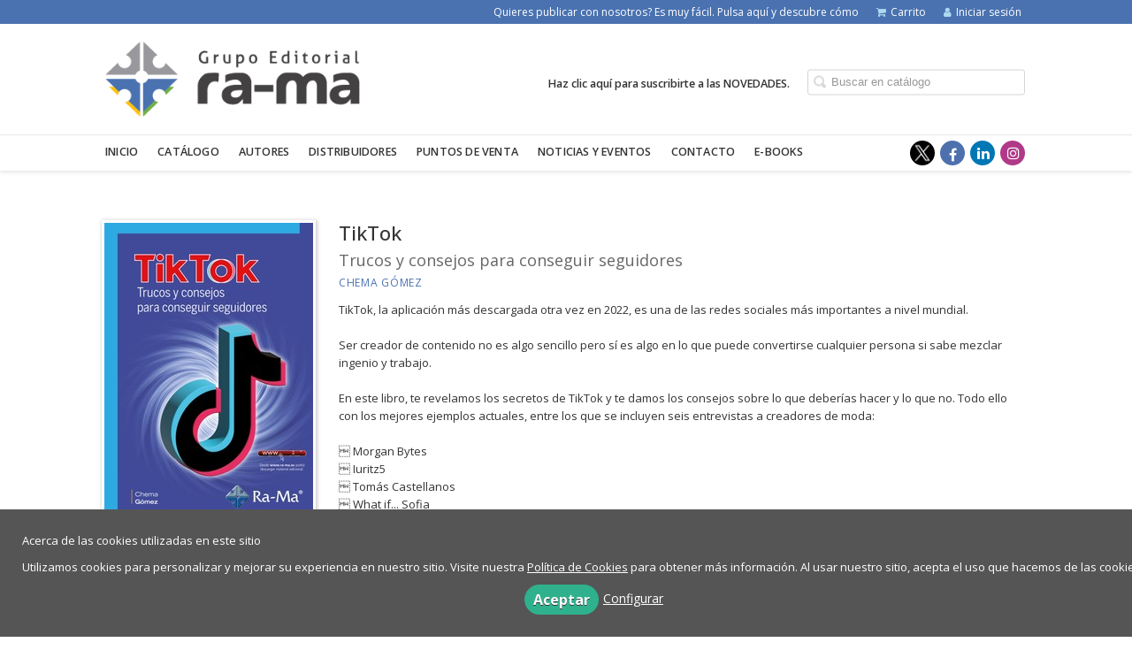

--- FILE ---
content_type: text/html; charset=utf-8
request_url: https://www.ra-ma.es/libro/tiktok_147357/edicion/ebook-139727/
body_size: 10361
content:
<!DOCTYPE html><html lang=es><head prefix="og: https://ogp.me/ns# fb: https://ogp.me/ns/fb# books: https://ogp.me/ns/books#"><meta charset=utf-8><meta content="width=device-width, initial-scale=1.0" name=viewport><meta content="TikTok, la aplicación más descargada otra vez en 2022, es una de las redes sociales más importantes a nivel mundial. Ser creador de contenido no es algo ..." name=description><meta content=index,follow name=robots><link href=https://www.ra-ma.es/libro/tiktok_147357/ rel=canonical><meta content=books.book property=og:type><meta content=https://www.ra-ma.es/libro/tiktok_147357/ property=og:url><meta content=TikTok property=og:title><meta content=http://www.ra-ma.es/media/rama/images/thumbs/edition-139727-236x335.jpg property=og:image><meta content="TikTok, la aplicación más descargada otra vez en 2022, es una de las redes sociales más importantes a nivel mundial. Ser creador de contenido no es algo sencillo pero sí es algo en lo que puede convertirse cualquier persona si sabe mezclar ingenio y trabajo. En este libro, te revelamos los secretos de TikTok y te damos los consejos sobre lo que deberías hacer y lo que no. Todo ello con los mejores ejemplos actuales, entre los que se incluyen seis entrevistas a creadores de moda:  Morgan Bytes  Iuritz5  Tomás Castellanos  What if... Sofia  Metricar  Javi Archi Y para comenzar de la mejor forma posible, una introducción con la historia de Cocituber, en la que vemos que los sueños se pueden cumplir gracias también a TikTok. Y para completar la experiencia, podrás descargarte material digital sobre CapCut, Effect House y más opciones de TikTok." property=og:description><meta content=9788419857026 property=books:isbn><meta content=2023-04-18 property=books:release_date><meta content=146 property=books:page_count><meta content=spa property=books:language><meta content=2023-04-18 itemprop=datePublished><meta content=summary name=twitter:card><meta content name=twitter:site><meta content=TikTok name=twitter:title><meta content="TikTok, la aplicación más descargada otra vez en 2022, es una de las redes sociales más importantes a nivel mundial. Ser creador de contenido no es algo sencillo pero sí es algo en lo que puede convertirse cualquier persona si sabe mezclar ingenio y trabajo. En este libro, te revelamos los secretos de TikTok y te damos los consejos sobre lo que deberías hacer y lo que no. Todo ello con los mejores ejemplos actuales, entre los que se incluyen seis entrevistas a creadores de moda:  Morgan Bytes  Iuritz5  Tomás Castellanos  What if... Sofia  Metricar  Javi Archi Y para comenzar de la mejor forma posible, una introducción con la historia de Cocituber, en la que vemos que los sueños se pueden cumplir gracias también a TikTok. Y para completar la experiencia, podrás descargarte material digital sobre CapCut, Effect House y más opciones de TikTok." name=twitter:description><meta content=http://www.ra-ma.es/media/rama/images/thumbs/edition-139727-236x335.jpg name=twitter:image><link href=https://www.ra-ma.es/libro/tiktok_147357/ rel=canonical><link href=/media/rama/images/favicon.ico rel=icon><link href=/media/rama/images/favicon.ico rel=apple-touch-icon><link href=https://www.ra-ma.es/libro/tiktok_147357/edicion/ebook-139727/ hreflang=es rel=alternate><link href=/static/web/css/minify-css.css rel=stylesheet><link href=/media/rama/styles/imprint.css rel=stylesheet><title>TikTok. Trucos y consejos para conseguir seguidores - Grupo Editorial RA-MA</title><script>
        function getCookie(name) {
            var dc = document.cookie;
            var prefix = name + "=";
            var begin = dc.indexOf("; " + prefix);
            if (begin == -1) {
                begin = dc.indexOf(prefix);
                if (begin != 0) return null;
            } else {
                begin += 2;
                var end = document.cookie.indexOf(";", begin);
                if (end == -1) {
                    end = dc.length;
                }
            }
            return decodeURI(dc.substring(begin + prefix.length, end));
        }

        function loadGA() {
            var google_id = 'UA-1689773-6';
            var deferred = $.Deferred();
            if ((parseInt(getCookie("ALLOW_ANALYTICS")) === 1) && google_id){
                (function(i,s,o,g,r,a,m){i['GoogleAnalyticsObject']=r;i[r]=i[r]||function(){
                    (i[r].q=i[r].q||[]).push(arguments)},i[r].l=1*new Date();a=s.createElement(o),
                    m=s.getElementsByTagName(o)[0];a.async=1;a.src=g;m.parentNode.insertBefore(a,m)
                    })(window,document,'script','//www.google-analytics.com/analytics.js','ga');
                ga('create', google_id, 'auto');
                ga('require', 'ec');
                ga('require', 'displayfeatures');
                ga('send', 'pageview');
            }
            return deferred.promise;
        }

        function loadAnalyticsCookies() {
            if (parseInt(getCookie("ALLOW_ANALYTICS")) === 1){
                loadGA();
            }
        }

        function loadAllowedCookies(){
            loadAnalyticsCookies();
        }

        function setOffAdvise(all_cookies=false) {
            var doc = document;
            var date = new Date();
            date.setTime(date.getTime() + (365 * 24 * 60 * 60 * 1000));
            doc.cookie = "COOKIES_NOTICE=1;expires=" + date.toUTCString() + ";;path=/";

            if (all_cookies){
                doc.cookie = "ALLOW_ANALYTICS=1;expires=" + date.toUTCString() + ";;path=/";
                doc.cookie = "ALLOW_OTHERS=1;expires=" + date.toUTCString() + ";;path=/";
                if (typeof dataLayer !== 'undefined') {
                    dataLayer.push({'event': 'cookieLayerUpdate'});
                }
                loadAllowedCookies();
                return;
            }
            
            var cookies_msg = document.getElementById('cookie-message'),
                analytics_check = document.getElementById('allow_analytics'),
                others_check = document.getElementById('allow_others');

            cookies_msg.style.transition = "all 2s ease-in-out";
            cookies_msg.style.height = "0px";

            if (analytics_check != null && analytics_check.checked){
                doc.cookie = "ALLOW_ANALYTICS=1;;path=/";
            }

            if (others_check != null && others_check.checked){
                doc.cookie = "ALLOW_OTHERS=1;;path=/";
            }

            if (typeof dataLayer !== 'undefined') {
                dataLayer.push({'event': 'cookieLayerUpdate'});
            }

            loadAllowedCookies();
        }

    </script><script>
        window.onload = function() {
            updated = false;
            if (!$) $ = jQuery;
            if (getCookie("COOKIES_NOTICE") != 1){
                $(document).ready(function() {
                    var doc = document,
                        win = window,
                        cookielaw_msg = $("#cookie-message"),
                        cookielaw_btn = $("#cookielaw_btn");
                        cookielaw_all_btn = $("#cookielaw_all_btn");
                    cookielaw_msg.show();
                    $(document).on('click','#cookielaw_btn',function(){
                        setOffAdvise();
                    });
                    $(document).on('click','#cookielaw_all_btn, #modal_cookielaw_all_btn',function(){
                        setOffAdvise(true);
                    });
                });
            } else {
                loadAllowedCookies();
            }
        };
    </script><meta content=yWdcBKSXFYiEzitegjBTM7pZLkM817BafdUDHm7ogk0 name=google-site-verification><link as=style href=/static/web/fonts/font-awesome-4.7.0/css/font-awesome.min.css rel=preload></head><body class=page-book><div class=page-wrapper><header><div class="header-top hidden-phone"><div class=container><ul class="header-top-nav pull-right"><li><a href=/manuscrito/ > Quieres publicar con nosotros? Es muy fácil. Pulsa aquí y descubre cómo</a></li><li><a href=/cesta/ ><i class="fa fa-shopping-cart"></i>Carrito</a></li><li class=header-login-button><a href=/login/ ><i class="fa fa-user"></i>Iniciar sesión</a></li></ul></div></div><div class=header-middle><div class=container><div class=row-fluid><div class=span6><button aria-label="Botón de menú" class="navtoggle btn_header visible-phone" id=simple-menu><span class=menu-bar></span><span class=menu-bar></span><span class=menu-bar></span></button><span class=logo><a href=/ title="Ir a la página principal"><img alt="Grupo Editorial RA-MA" class=image-logo src=/media/rama/images/thumbs/es_es-logox100h-342x101.png></a></span></div><div class="span6 hidden-phone"><div class=header-middle-right><div class="form-search-wrapper pull-right"><form action=/search/ class=form-search id=searchform method=get><input aria-label="Campo de búsqueda" id=q name=q placeholder="Buscar en catálogo" type=text value></form></div><ul class="services-menu pull-right"><li class=menu-item-31726><a href=/catalogo/ >Haz clic aquí para suscribirte a las NOVEDADES. </a></li></ul></div></div></div></div></div><div class="header-bottom hidden-phone"><div class=container><div class=row-fluid><div class=span12><div class="subnav main-menu"><ul class="nav nav-pills"><li class=menu-item-33605><a href=/ >Inicio</a></li><li class=menu-item-33606><a href=/catalogo/ >Catálogo</a></li><li class=menu-item-33607><a href=/autores/ >Autores</a></li><li class=menu-item-33608><a href=/distribuidores/ >Distribuidores</a></li><li class=menu-item-33609><a href=/p/2327_puntos-de-venta-espana/ >Puntos de venta</a></li><li class=menu-item-33610><a href=/actualidad/ >Noticias y eventos</a></li><li class=menu-item-33611><a href=/contacto/ >Contacto</a></li><li class=menu-item-33612><a href=https://ebooks.grupoeditorialrama.com>E-BOOKS</a></li></ul></div><div class="social-networks hidden-phone pull-right"><ul><li><a aria-label="Enlace a red social X (Twitter)" class=twitter-link href=https://twitter.com/grupoeditorrama target=_blank></a></li><li><a aria-label="Enlace a red social Facebook" class=facebook-link href=https://www.facebook.com/GrupoEditorialRaMa/ target=_blank><i aria-hidden=true class="fa fa-facebook"></i></a></li><li><a aria-label="Enlace a red social LinkedIn" class=linkedin-link href=https://www.linkedin.com/company/grupo-editorial-ra-ma/ target=_blank><i aria-hidden=true class="fa fa-linkedin"></i></a></li><li><a aria-label="Enlace a red social Instagram" class=instagram-link href=https://www.instagram.com/grupoeditorialrama/ target=_blank><i aria-hidden=true class="fa fa-instagram"></i></a></li></ul></div></div></div></div></div></header><section class="container page-content"><div class=row-fluid><div class="row-fluid book-detail " itemscope itemtype=https://schema.org/Book><div class=span3><div class=wrapper-book-images><img alt=TikTok class="book-cover book-detail-cover" itemprop=image src=/media/rama/images/thumbs/edition-139727-236x335.jpg title=TikTok></div><div class=book-samples><a class=book-image href=/media/rama/images/edition-139727.jpg target=_blank><i class="fa fa-picture-o"></i>Descargar portada (alta calidad)<span>jpg ~ 1.1 MB</span></a><a href=/media/rama/files/book-attachment-7593.pdf target=_blank><i class="fa fa-download"></i>Descarga del material adicional<span>~ 9.0 MB</span></a><a href=/media/rama/files/book-attachment-7594.pdf target=_blank><i class="fa fa-download"></i>Muestra de contenido<span>~ 3.6 MB</span></a></div><div class="book-shops hidden-phone"><h3>Comprar en librerías</h3><ul><li><a href=https://ebooks.grupoeditorialrama.com/library/search/9788419857026 rel=nofollow target=_blank><img alt="E-BOOK Grupo RA-MA" src=/media/rama/images/thumbs/bookshop-673-16x16.jpg></a><a class=text-link href=https://ebooks.grupoeditorialrama.com/library/search/9788419857026 rel=nofollow target=_blank> E-BOOK Grupo RA-MA </a></li></ul></div></div><div class=span9><section><h1 class=book-title itemprop=name>TikTok </h1><h2 class=book-subtitle>Trucos y consejos para conseguir seguidores</h2><h2 class=book-author><a href=/autor/jose-maria-gomez-salamanca/ itemprop=author>Chema Gómez</a></h2><div class=book-synopsis itemprop=description><p>TikTok, la aplicación más descargada otra vez en 2022, es una de las redes sociales más importantes a nivel mundial. <br><br>Ser creador de contenido no es algo sencillo pero sí es algo en lo que puede convertirse cualquier persona si sabe mezclar ingenio y trabajo. <br><br>En este libro, te revelamos los secretos de TikTok y te damos los consejos sobre lo que deberías hacer y lo que no. Todo ello con los mejores ejemplos actuales, entre los que se incluyen seis entrevistas a creadores de moda: <br><br> Morgan Bytes <br> Iuritz5 <br> Tomás Castellanos <br> What if... Sofia <br> Metricar <br> Javi Archi <br><br>Y para comenzar de la mejor forma posible, una introducción con la historia de Cocituber, en la que vemos que los sueños se pueden cumplir gracias también a TikTok. <br><br>Y para completar la experiencia, podrás descargarte material digital sobre CapCut, Effect House y más opciones de TikTok.</p></div></section><section class="row-fluid book-actions"><div class="book-definitions span4"><dl><dt>Escritor</dt><dd><a href=/autor/jose-maria-gomez-salamanca/ itemprop=author>Chema Gómez</a></dd><dt>Colección</dt><dd class=collection><a href=/coleccion/marketing-digital/ >Marketing Digital</a></dd><dt class=book-definitions-suject-title>Materia</dt><dd class=subject><a href=/materia/mercadeo-en-linea-online-marketing/ >Mercadeo en línea («online marketing»)</a></dd><dt class=book-definitions-language-title>Idioma</dt><dd class=language><ul class=unstyled><li>Castellano</li></ul></dd><dt>EAN</dt><dd> 9788419857026 </dd><dt>ISBN</dt><dd itemprop=isbn> 978-84-19857-02-6 </dd><dt>Páginas</dt><dd itemprop=numberOfPages> 146 </dd><dt>Edición</dt><dd> 1 </dd><dt>Fecha publicación</dt><dd class=dd-fecha> 18-04-2023 </dd></dl></div><div class="social-networks-share span4"><ul><li><a class=twitter-share href="https://twitter.com/share?url=https%3A%2F%2Fwww.ra-ma.es%2Flibro%2Ftiktok_147357%2F&text=TikTok
" target=_blank><i class="fa fa-twitter-square"></i> Compartir en Twitter</a></li><li><a class=facebook-share href="https://www.facebook.com/sharer.php?u=https%3A%2F%2Fwww.ra-ma.es%2Flibro%2Ftiktok_147357%2F
" target=_blank><i class="fa fa-facebook-square"></i> Compartir en Facebook</a></li></ul></div><div class="book-buy span4"><div class=box-price itemprop=offers itemscope itemtype=https://schema.org/Offer><div class=edition-type>eBook</div><meta content=EUR itemprop=priceCurrency><link href=https://schema.org/InStock itemprop=availability><span class=price itemprop=price>4,74 €</span><div class=box-discount><span class=price-discount>Descuento 5%</span><span class=price-before style="text-decoration: line-through;">4,99 €</span></div><br><span class=forexchange itemprop=price>94,25 MX$</span><span class=forexchange itemprop=price>5,35 US$</span><a class="btn btn-primary" href=https://ebooks.grupoeditorialrama.com/library/search/9788419857026 target=_blank>Comprar en <span class=non-break>E-BOOK Grupo RA-MA</span></a><section class=book-editions><div class=alternate-editions>También disponible en</div><ul class="unstyled row-fluid"><li><a href=/libro/tiktok_147357/edicion/edicion-en-papel-139623/ ><strong>Edición en papel</strong> / 14,24 € </a></li><li></li></ul></section></div></div></section><section></section><section><h3>Reseñas</h3><ul class="reviews two-cols row-fluid"><li><blockquote><p class=review-quote></p><p><strong style="background-color: initial;"><a href=https://alfaomega.com.mx/ ></a></strong></p><p><a href=https://www.ra-ma.es/backend/catalog/book/159187/review/9407/ >Disponible en </a><strong><a href=https://alfaomegaeditor.com.ar/ >Argentina</a></strong><strong>, </strong><strong><a href=https://alfaomega.com.mx/ >México</a></strong><strong> y </strong><strong><a href=https://edicionesdelau.com/ >Colombia</a></strong></p><p class=review-author></p></blockquote></li><li><blockquote><p class=review-quote></p><h2><img height=36 src=file:///C:/Users/usuario/AppData/Local/Temp/msohtmlclip1/01/clip_image002.png v:shapes=Imagen_x0020_1 width=37> Introducción</h2><p><img height=50 src=file:///C:/Users/usuario/AppData/Local/Temp/msohtmlclip1/01/clip_image004.png v:shapes=Imagen_x0020_9 width=50><strong> El ejemplo de Cocituber</strong></p><p><strong></strong></p><p>TikTok es más que una aplicación o un sitio en el que ver vídeos en bucle. Es todo un universo en el que, muchas veces, los sueños se cumplen. Un claro ejemplo es el caso de Alfonso Ortega Herranz, más conocido como Cocituber. Originario de Ávila, lugar en el que la comida forma parte de su cultura, fue uno de los primeros críticos gastronómicos en colgar material audiovisual en redes sociales en España. Y no de bares o restaurantes que son tendencia o están de moda entre los famosos. Sus vídeos se centran en lugares en los que </p><p>puede ir todo el mundo, tanto por precio como por ubicación. </p><p>Lo curioso de su historia es que se viralizó tras hacer un vídeo de patatas bravas que pudo hacer al poco de que nos dejaran salir tras la pandemia. Tras la inmensa y excepcional reacción que tuvo, se puso manos a la obra y comenzó a compaginar su trabajo con nuevo contenido. Todo ese esfuerzo durante meses se vio recompensado al poder dedicarse en exclusiva a ser creador y dejar su trabajo. Pero no es todo, ya que también ha tenido la oportunidad de abrir dos locales propios en Vallecas, los cuales tienen una alta demanda y siempre hay gente en las mesas. </p><p><img height=137 src=file:///C:/Users/usuario/AppData/Local/Temp/msohtmlclip1/01/clip_image006.png v:shapes=Imagen_x0020_17 width=215><img height=137 src=file:///C:/Users/usuario/AppData/Local/Temp/msohtmlclip1/01/clip_image008.png v:shapes=Imagen_x0020_19 width=208></p><p>Uno de sus secretos es colgar contenido sobre restaurantes y bares de barrio, a los que la gente suele ir, y ver todas las opciones que ofrecen. Y, lo más importante, ofrece a su público buenos planes para comer y a buen precio. Todo gracias a TikTok, que cambió su vida para dedicarse a lo que más le gusta y con la motivación e inercia para crear su contenido y llevar sus dos locales. Según cuenta, “tengo dos bares en Vallecas porque uno lo llenaba todos los días y tuvimos que abrir otro que también se llena. Y todo, gracias a TikTok”. </p><p><img align=left height=318 hspace=12 src=file:///C:/Users/usuario/AppData/Local/Temp/msohtmlclip1/01/clip_image010.png v:shapes=Imagen_x0020_5 width=227>Su crecimiento es tal que, desde que comenzara a colgar contenido de recetas en la pandemia, siendo de los primeros en usar TikTok con contenido gastronómico de este tipo en España, su número de seguidores ha crecido a niveles estratosféricos, sus visionados pueden llegar en un mes a los tres millones y, en menos de cuatro meses, ha obtenido más de 1000 reseñas en Google.</p><p>¿Su secreto? Además de su contenido, su naturalidad, que demuestra en sus vídeos y en sus propios restaurantes. Siempre que está, atiende mesa a mesa de forma particular para conocer las opiniones de sus clientes, siendo la mayoría sus propios seguidores. Como anécdota, un cliente afirmó que “apareció el Cocituber como si fuese mi primo”. Una forma de ser que le han hecho ser un influencer querido, sin apenas haters, y con un contenido que es visionado por muchísimos usuarios. Uno de sus vídeos más conocidos, el de la torre de torreznos, obtuvo más de un millón de visitas. Un contenido que mima y elige, sin buscar beneficio económico sino un material de calidad y que guste. Y uno de los puntos fuertes de sus vídeos es la forma de llamar la atención, con un inicio que no deja indiferente y sí con ganas de verloo. “El comienzo ya te engancha. Todo cansa y he cambiado mucho el formato. Engancha y necesita un primer plano que mole. Me meto en las cocinas para tener un buen plano, uno que mole y rellenándolo que dure no más de 30 segundos. Hago 7/8 vídeos a la semana”.</p><p>Aunque, y otra de las claves, es no tomar las redes sociales como algo que te pueda afectar, ya que “las redes enganchan mucho y te hacen mal. Yo, hasta me tuve que descargar una aplicación para no estar tan pendiente del móvil si había un nuevo seguidor, una nueva visita…”. Igual que si tienes una mala época y tu actividad baja. “Hay casos que estaba arriba y ahora sus vídeos no pasan de las 2000 visitas: yo he caído y pensé que se acabó. Pero me puse las pilas y remonté. Hasta llenar los bares hasta arriba”.</p><p>Sobre TikTok en particular, no le gusta el algoritmo ya que “no tengo ni idea de cómo funciona. No es justo lo que hace TikTok con su algoritmo, otras como Instagram sí son más fieles”.</p><p>Y aunque es un influencer joven, se siente orgulloso, sobre todo comparándose con sus primeros vídeos, en los que afirma que no tienen nada que ver con la actualidad. Es ahora, viendo como sus dos bares se llenan, “cuando me doy cuenta de todo y dónde he llegado”. Y, muy importante, tiene material para continuar y seguir haciéndonos disfrutar, ya que “no soy alguien que baile”, aludiendo al futuro de su contenido y del número de sus seguidores.</p><p>Para concluir, afirma que “TikTok, como red social, mola. Lo bueno de las visitas es que te motiva”. Y, aunque no augura un futuro para TIkTok, sí que elogia su formato porque “todas las redes sociales son TikTok, ya que incorporan sus reels”.</p><p><img height=289 src=file:///C:/Users/usuario/AppData/Local/Temp/msohtmlclip1/01/clip_image012.png v:shapes=Imagen_x0020_20 width=218><img height=287 src=file:///C:/Users/usuario/AppData/Local/Temp/msohtmlclip1/01/clip_image014.png v:shapes=Imagen_x0020_21 width=218></p><p>Recuerda que el ejemplo de Cocituber puedes vivirlo tú. Sé constante y confía en tu contenido. Y haz lo que consideres bueno para tu contenido. ¿Quieres un ejemplo?: “Llamé al restaurante de la torre de torreznos y, tras ver a una chica que tuvo muchísimas visitas al salir de la cocina dando una patada a la puerta, me dije “Yo quiero salir de esa puerta con la torre de torreznos””, Dicho y hecho. Hoy día, es de los vídeos más vistos y característicos. Confía en ti, cuídate y lucha por tus sueños con todas tus fuerzas. Muchas veces, y aunque no lo creas, se cumplen.</p><p><img height=552 src=file:///C:/Users/usuario/AppData/Local/Temp/msohtmlclip1/01/clip_image016.png v:shapes=Imagen_x0020_7 width=390></p><p class=review-author></p></blockquote></li></ul></section><section><h3>Índice de contenido</h3><div class="book-content text-collapse"><p>INTRODUCCIÓN <br>LOS SUEÑOS SE CUMPLEN <br>CAPÍTULO 1. INTRODUCCIÓN A TIKTOK <br>1.1 ¿QUÉ ES TIKTOK? <br>1.2 INCLUSIÓN ENTRE LAS REDES SOCIALES <br>1.3 LO ATRACTIVO DE SU IDEA <br>1.4 CRECIMIENTO EN LA PANDEMIA <br>1.5 ENTREVISTA CON UN CREADOR <br>CAPÍTULO 2. FONDO DE CREADORES Y CONSEJOS PARA SER UNO <br>2.1 ¿QUÉ ES? <br>2.2 REQUISITOS <br>2.2.1 ¿Cuáles son las normas de la Comunidad? <br>2.3 CÓMO SOLICITARLO <br>2.4 FONDO DE CREADORES EUROPEO <br>2.5 TRUCOS PARA SER UN CREADOR <br>2.6 COSAS QUE NO DEBERÍAS HACER <br>2.7 5 TIPS DE LA PROPIA TIKTOK <br>2.8 CONSEJOS <br>2.9 VIRAL <br>2.10 PERFIL Y VÍDEOS ANCLADOS <br>2.11 PUNTOS EN EL PERFIL <br>2.12 ENTREVISTA CON UN CREADOR <br>CAPÍTULO 3. PUBLICIDAD <br>3.1 PUBLICIDAD EN TIKTOK <br>3.2 INFLUENCERS COMO PROTAGONISTAS <br>3.3 PRESENCIA EN LA RED SOCIAL <br>3.4 COLABORACIONES <br>3.5 PROMOCIÓN ENCUBIERTA <br>3.6 ENTREVISTA CON UNA CREADORA <br>CAPÍTULO 4. HERRAMIENTAS Y OPCIONES <br>4.1 TIKTOK COMO HERRAMIENTA DE PEQUEÑAS Y MEDIANAS EMPRESAS <br>4.2 SHOPIFY <br>4.3 SU USO EN EL FUTURO <br>4.4 RENTABILIDAD <br>4.5 INTERACCIÓN CON OTRAS REDES SOCIALES <br>4.6 EL ALGORITMO <br>4.7 LINKTREE <br>4.8 COMPRA DE SEGUIDORES <br>4.9 EL FUTURO <br>4.10 MARCAS PRESENTES <br>4.11 TEMÁTICAS <br>4.12 ENTREVISTA CON UN CREADOR <br>CAPÍTULO 5. CONTENIDO <br>5.1 CREADORES DE CONTENIDO <br>5.2 VERSIÓN VS PLAGIO <br>5.3 LIBERTAD TEMÁTICA <br>5.4 APROVECHA EL MOMENTO <br>5.5 SI ALGO FUNCIONA <br>5.6 MÉTODO DE PUBLICACIÓN <br>5.7 CANTIDAD O CALIDAD <br>5.8 ¿PERSONAS FAMOSAS O NUEVAS TENDENCIAS? <br>5.9 MISMO CONTENIDO, DISTINTA RED. <br>5.10 REELS EN INSTAGRAM Y SU COMPARATIVA <br>5.11 ENTREVISTA CON UN CREADOR <br>CAPÍTULO 6. EDICIÓN <br>6.1 FACILIDAD PARA LA EDICIÓN Y EL MANEJO <br>6.2 MÚSICA <br>6.3 SONIDOS. <br>6.4 DISTINTOS TIPOS DE VÍDEOS <br>6.5 ENTREVISTA CON UN CREADOR <br></p></div></section><section><h3>Libros relacionados</h3><ul class="books vertical five-cols row-fluid"><li class=book><a href=/libro/comm053po-estrategias-de-planificacion-y-marketing-corporativo_160993/ ><img alt="(COMM053PO) Estrategias de planificación y marketing corporativo" class=book-cover src=/media/rama/images/thumbs/edition-155707-115x163.jpg><h4 class=book-title>(COMM053PO) Estrategias de planificación y marketing corporativo</h4></a></li><li class=book><a href=/libro/comm41-marketing-en-buscadores-seo-sem-y-analitica-web_160426/ ><img alt="(COMM41) Marketing en buscadores: SEO, SEM y analítica web" class=book-cover src=/media/rama/images/thumbs/edition-155702-115x165.jpg><h4 class=book-title>(COMM41) Marketing en buscadores: SEO, SEM y analítica web</h4></a></li><li class=book><a href=/libro/ifct118-social-media-redes-sociales-y-community-management_160120/ ><img alt="(IFCT118) Social media, redes sociales y community management" class=book-cover src=/media/rama/images/thumbs/edition-155378-115x165.jpg><h4 class=book-title>(IFCT118) Social media, redes sociales y community management</h4></a></li><li class=book><a href=/libro/posicionamiento-seo-curso-practico_157276/ ><img alt="Posicionamiento SEO. Curso práctico" class=book-cover src=/media/rama/images/thumbs/edition-152100-115x163.jpg><h4 class=book-title>Posicionamiento SEO. Curso práctico</h4></a></li><li class=book><a href=/libro/comm061po-posicionamiento-en-la-web-para-el-emprendimiento_157272/ ><img alt="(COMM061PO) Posicionamiento en la web para el emprendimiento" class=book-cover src=/media/rama/images/thumbs/edition-152095-115x165.jpg><h4 class=book-title>(COMM061PO) Posicionamiento en la web para el emprendimiento</h4></a></li><li class=book><a href=/libro/itadg0014-posicionamiento-web_157273/ ><img alt="(ITADG0014) Posicionamiento Web" class=book-cover src=/media/rama/images/thumbs/edition-152094-115x167.jpg><h4 class=book-title>(ITADG0014) Posicionamiento Web</h4></a></li><li class=book><a href=/libro/adgd212po-posicionamiento-web-en-buscadores-en-el-sector-de-publicidad_157274/ ><img alt="(ADGD212PO) Posicionamiento web en buscadores en el sector de publicidad" class=book-cover src=/media/rama/images/thumbs/edition-152099-115x164.jpg><h4 class=book-title>(ADGD212PO) Posicionamiento web en buscadores en el sector de publicidad</h4></a></li><li class=book><a href=/libro/adgd385po-introduccion-a-las-tecnicas-de-posicionamiento-web_157275/ ><img alt="(ADGD385PO) Introducción a las técnicas de posicionamiento web" class=book-cover src=/media/rama/images/thumbs/edition-152098-115x163.jpg><h4 class=book-title>(ADGD385PO) Introducción a las técnicas de posicionamiento web</h4></a></li><li class=book><a href=/libro/adgd211po-posicionamiento-web-en-buscadores_157271/ ><img alt="(ADGD211PO) Posicionamiento web en buscadores" class=book-cover src=/media/rama/images/thumbs/edition-152096-115x164.jpg><h4 class=book-title>(ADGD211PO) Posicionamiento web en buscadores</h4></a></li><li class=book><a href=/libro/ifcm08exp-marketing-y-comunicacion-en-la-red_149977/ ><img alt="(IFCM08EXP) Marketing y Comunicación en la Red" class=book-cover src=/media/rama/images/thumbs/edition-142522-115x169.jpg><h4 class=book-title>(IFCM08EXP) Marketing y Comunicación en la Red</h4></a></li></ul></section></div></div></div></section><section class=footer-top><div class=container><ul class="row-fluid footer-blocks"><li class="span6 hidden-phone"><ul class=footer-logos><li><a href=https://www.ra-ma.es/ ><img alt="Imagen para el sello Grupo Editorial RA-MA" class=lazy data-src=/media/rama/images/thumbs/logo_gruporama-01---copia-_2_-163x50.png src=/media/rama/images/thumbs/logo_gruporama-01---copia-_2_-163x50.png></a></li></ul></li><li class=span3><h5>Dirección</h5><div class=address id=editorial-address itemscope itemtype=https://schema.org/PostalAddress><p itemprop=addressLocality>Cl. Jarama, 33 - Pol. Industrial IGARSA</p><span itemprop=postalCode>28860</span><span itemprop=addressLocality>Paracuellos de Jarama</span><p itemprop=addressCountry>España</p></div></li><li class=span3><h5>Contacta con nosotros</h5><ul><li><i class="fa fa-envelope"></i><a href=mailto:info@grupoeditorialrama.com>info@grupoeditorialrama.com</a></li><li><i class="fa fa-phone"></i>(+34) 91 658 42 80 </li><li><i class="fa fa-mobile" style="font-size: 16px;"></i>(+34) 608 08 00 02</li></ul></li></ul></div></section><footer><div class=container><div class=row><p class=footer-info>© 2026, RA-MA, S.A. Editorial y Publicaciones. </p><ul class="nav-footer pull-right"><li class=menu-item-18552><a href=/p/865_aviso-legal/ >Aviso legal</a></li><li class=menu-item-18553><a href=/p/863_politica-de-privacidad/ >Política de privacidad</a></li><li class=menu-item-18554><a href=/p/866_condiciones-de-compra/ >Políticas de compra/devolución</a></li><li class=menu-item-18555><a href=/p/864_politica-de-cookies/ >Política de cookies</a></li><li class=menu-item-18556><a href=/p/862_quienes-somos/ >Quiénes somos</a></li></ul></div></div></footer><div id=sidr><div id=sidr-search><form action=/search/ method=get><input aria-label="Buscar en catálogo" name=q placeholder="Buscar en catálogo" type=text value></form></div><ul class=navtoggle><li class=menu-item-33605><a href=/ >Inicio</a></li><li class=menu-item-33606><a href=/catalogo/ >Catálogo</a></li><li class=menu-item-33607><a href=/autores/ >Autores</a></li><li class=menu-item-33608><a href=/distribuidores/ >Distribuidores</a></li><li class=menu-item-33609><a href=/p/2327_puntos-de-venta-espana/ >Puntos de venta</a></li><li class=menu-item-33610><a href=/actualidad/ >Noticias y eventos</a></li><li class=menu-item-33611><a href=/contacto/ >Contacto</a></li><li class=menu-item-33612><a href=https://ebooks.grupoeditorialrama.com>E-BOOKS</a></li><li class=separator></li><li class=menu-item-31726><a href=/catalogo/ >Haz clic aquí para suscribirte a las NOVEDADES. </a></li></ul><ul class="navtoggle navtoggle-user"><li class=separator></li><li><a href=/manuscrito/ > Quieres publicar con nosotros? Es muy fácil. Pulsa aquí y descubre cómo</a></li><li class=separator></li><li><a href=/login/ ><i class="fa fa-user"></i>Iniciar sesión</a></li><li><a href=/cesta/ ><i class="fa fa-shopping-cart"></i>Carrito</a></li></ul></div><div id=cookie-message style=display:none><div class=custom-cookie-message><p style="text-align: justify;"> Acerca de las cookies utilizadas en este sitio</p><p style="text-align: justify;"> Utilizamos cookies para personalizar y mejorar su experiencia en nuestro sitio. Visite nuestra <a href=/p/politica-de-cookies/ >Política de Cookies</a> para obtener más información. Al usar nuestro sitio, acepta el uso que hacemos de las cookies.</p></div><a class=message-close data-dst=#cookie-message data-provide=close href=javascript:; id=cookielaw_all_btn> Aceptar</a><a data-toggle=modal href=#cookiesModal role=button>Configurar</a></div><div aria-hidden=true aria-labelledby=ModalLabel class="modal hide fade" id=cookiesModal role=dialog tabindex=-1><div class=modal-header><button aria-hidden=true class=close data-dismiss=modal type=button>×</button><h3 id=ModalLabel> Configuración de cookies</h3></div><div class=modal-body> Cookies técnicas: <input checked id=allow_tecnical name=allow_tecnical onclick="return false" readonly type=checkbox><br> Cookies analíticas: <input id=allow_analytics name=allow_analytics type=checkbox><br> Cookies de terceros: <input id=allow_others name=allow_others type=checkbox><br><br></div><div class=modal-footer><a class="btn btn-secondary message-close" data-dismiss=modal data-dst=#cookie-message data-provide=close href=javascript:; id=cookielaw_btn> Configurar y guardar</a><a class="btn btn-primary message-close" data-dismiss=modal data-dst=#cookie-message data-provide=close href=javascript:; id=modal_cookielaw_all_btn> Aceptar todas</a></div></div></div><script>
        // JS Variables
        var lazy_css = true;
        var front_header = "header_social";
        var background =  false;
        var background_url = "";
        var boxed = false;
        var imprint_css = "/media/rama/styles/imprint.css";
    </script><script src="/static/web/js/minify-js.js?v=4"></script><script>
        window.addEventListener("load",function(event) {
            setTimeout(function(){
            }, 1000);
        });
    </script></body></html>